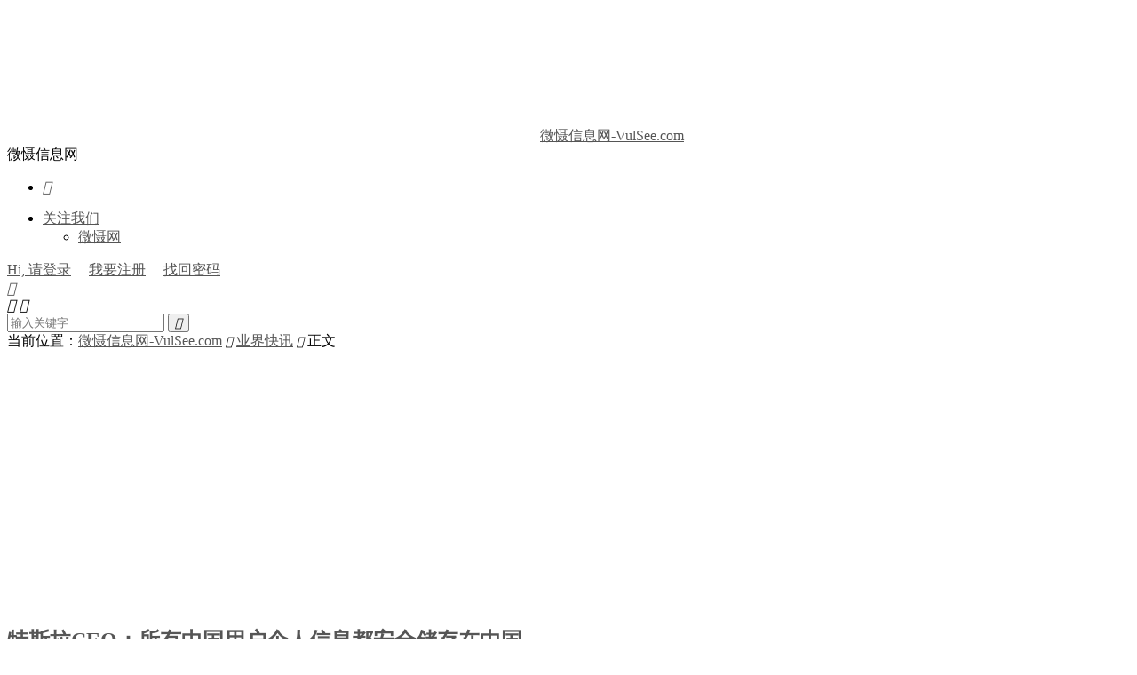

--- FILE ---
content_type: text/html; charset=UTF-8
request_url: https://vulsee.com/archives/vulsee_2021/0927_15324.html
body_size: 19281
content:
<!DOCTYPE HTML>
<html lang="zh-CN" >
<head>
<meta charset="UTF-8">
<meta http-equiv="X-UA-Compatible" content="IE=edge">
<meta name="viewport" content="width=device-width, initial-scale=1.0, user-scalable=0, minimum-scale=1.0, maximum-scale=1.0">
<meta name="apple-mobile-web-app-title" content="微慑信息网-VulSee.com">
<meta http-equiv="Cache-Control" content="no-siteapp">
<title>特斯拉CEO：所有中国用户个人信息都安全储存在中国-微慑信息网-VulSee.com</title>
<meta name='robots' content='max-image-preview:large' />
<link rel='stylesheet' id='wp-block-library-css' href='https://vulsee.com/wp-includes/css/dist/block-library/style.min.css?ver=6.6.4' type='text/css' media='all' />
<style id='classic-theme-styles-inline-css' type='text/css'>
/*! This file is auto-generated */
.wp-block-button__link{color:#fff;background-color:#32373c;border-radius:9999px;box-shadow:none;text-decoration:none;padding:calc(.667em + 2px) calc(1.333em + 2px);font-size:1.125em}.wp-block-file__button{background:#32373c;color:#fff;text-decoration:none}
</style>
<style id='global-styles-inline-css' type='text/css'>
:root{--wp--preset--aspect-ratio--square: 1;--wp--preset--aspect-ratio--4-3: 4/3;--wp--preset--aspect-ratio--3-4: 3/4;--wp--preset--aspect-ratio--3-2: 3/2;--wp--preset--aspect-ratio--2-3: 2/3;--wp--preset--aspect-ratio--16-9: 16/9;--wp--preset--aspect-ratio--9-16: 9/16;--wp--preset--color--black: #000000;--wp--preset--color--cyan-bluish-gray: #abb8c3;--wp--preset--color--white: #ffffff;--wp--preset--color--pale-pink: #f78da7;--wp--preset--color--vivid-red: #cf2e2e;--wp--preset--color--luminous-vivid-orange: #ff6900;--wp--preset--color--luminous-vivid-amber: #fcb900;--wp--preset--color--light-green-cyan: #7bdcb5;--wp--preset--color--vivid-green-cyan: #00d084;--wp--preset--color--pale-cyan-blue: #8ed1fc;--wp--preset--color--vivid-cyan-blue: #0693e3;--wp--preset--color--vivid-purple: #9b51e0;--wp--preset--gradient--vivid-cyan-blue-to-vivid-purple: linear-gradient(135deg,rgba(6,147,227,1) 0%,rgb(155,81,224) 100%);--wp--preset--gradient--light-green-cyan-to-vivid-green-cyan: linear-gradient(135deg,rgb(122,220,180) 0%,rgb(0,208,130) 100%);--wp--preset--gradient--luminous-vivid-amber-to-luminous-vivid-orange: linear-gradient(135deg,rgba(252,185,0,1) 0%,rgba(255,105,0,1) 100%);--wp--preset--gradient--luminous-vivid-orange-to-vivid-red: linear-gradient(135deg,rgba(255,105,0,1) 0%,rgb(207,46,46) 100%);--wp--preset--gradient--very-light-gray-to-cyan-bluish-gray: linear-gradient(135deg,rgb(238,238,238) 0%,rgb(169,184,195) 100%);--wp--preset--gradient--cool-to-warm-spectrum: linear-gradient(135deg,rgb(74,234,220) 0%,rgb(151,120,209) 20%,rgb(207,42,186) 40%,rgb(238,44,130) 60%,rgb(251,105,98) 80%,rgb(254,248,76) 100%);--wp--preset--gradient--blush-light-purple: linear-gradient(135deg,rgb(255,206,236) 0%,rgb(152,150,240) 100%);--wp--preset--gradient--blush-bordeaux: linear-gradient(135deg,rgb(254,205,165) 0%,rgb(254,45,45) 50%,rgb(107,0,62) 100%);--wp--preset--gradient--luminous-dusk: linear-gradient(135deg,rgb(255,203,112) 0%,rgb(199,81,192) 50%,rgb(65,88,208) 100%);--wp--preset--gradient--pale-ocean: linear-gradient(135deg,rgb(255,245,203) 0%,rgb(182,227,212) 50%,rgb(51,167,181) 100%);--wp--preset--gradient--electric-grass: linear-gradient(135deg,rgb(202,248,128) 0%,rgb(113,206,126) 100%);--wp--preset--gradient--midnight: linear-gradient(135deg,rgb(2,3,129) 0%,rgb(40,116,252) 100%);--wp--preset--font-size--small: 13px;--wp--preset--font-size--medium: 20px;--wp--preset--font-size--large: 36px;--wp--preset--font-size--x-large: 42px;--wp--preset--spacing--20: 0.44rem;--wp--preset--spacing--30: 0.67rem;--wp--preset--spacing--40: 1rem;--wp--preset--spacing--50: 1.5rem;--wp--preset--spacing--60: 2.25rem;--wp--preset--spacing--70: 3.38rem;--wp--preset--spacing--80: 5.06rem;--wp--preset--shadow--natural: 6px 6px 9px rgba(0, 0, 0, 0.2);--wp--preset--shadow--deep: 12px 12px 50px rgba(0, 0, 0, 0.4);--wp--preset--shadow--sharp: 6px 6px 0px rgba(0, 0, 0, 0.2);--wp--preset--shadow--outlined: 6px 6px 0px -3px rgba(255, 255, 255, 1), 6px 6px rgba(0, 0, 0, 1);--wp--preset--shadow--crisp: 6px 6px 0px rgba(0, 0, 0, 1);}:where(.is-layout-flex){gap: 0.5em;}:where(.is-layout-grid){gap: 0.5em;}body .is-layout-flex{display: flex;}.is-layout-flex{flex-wrap: wrap;align-items: center;}.is-layout-flex > :is(*, div){margin: 0;}body .is-layout-grid{display: grid;}.is-layout-grid > :is(*, div){margin: 0;}:where(.wp-block-columns.is-layout-flex){gap: 2em;}:where(.wp-block-columns.is-layout-grid){gap: 2em;}:where(.wp-block-post-template.is-layout-flex){gap: 1.25em;}:where(.wp-block-post-template.is-layout-grid){gap: 1.25em;}.has-black-color{color: var(--wp--preset--color--black) !important;}.has-cyan-bluish-gray-color{color: var(--wp--preset--color--cyan-bluish-gray) !important;}.has-white-color{color: var(--wp--preset--color--white) !important;}.has-pale-pink-color{color: var(--wp--preset--color--pale-pink) !important;}.has-vivid-red-color{color: var(--wp--preset--color--vivid-red) !important;}.has-luminous-vivid-orange-color{color: var(--wp--preset--color--luminous-vivid-orange) !important;}.has-luminous-vivid-amber-color{color: var(--wp--preset--color--luminous-vivid-amber) !important;}.has-light-green-cyan-color{color: var(--wp--preset--color--light-green-cyan) !important;}.has-vivid-green-cyan-color{color: var(--wp--preset--color--vivid-green-cyan) !important;}.has-pale-cyan-blue-color{color: var(--wp--preset--color--pale-cyan-blue) !important;}.has-vivid-cyan-blue-color{color: var(--wp--preset--color--vivid-cyan-blue) !important;}.has-vivid-purple-color{color: var(--wp--preset--color--vivid-purple) !important;}.has-black-background-color{background-color: var(--wp--preset--color--black) !important;}.has-cyan-bluish-gray-background-color{background-color: var(--wp--preset--color--cyan-bluish-gray) !important;}.has-white-background-color{background-color: var(--wp--preset--color--white) !important;}.has-pale-pink-background-color{background-color: var(--wp--preset--color--pale-pink) !important;}.has-vivid-red-background-color{background-color: var(--wp--preset--color--vivid-red) !important;}.has-luminous-vivid-orange-background-color{background-color: var(--wp--preset--color--luminous-vivid-orange) !important;}.has-luminous-vivid-amber-background-color{background-color: var(--wp--preset--color--luminous-vivid-amber) !important;}.has-light-green-cyan-background-color{background-color: var(--wp--preset--color--light-green-cyan) !important;}.has-vivid-green-cyan-background-color{background-color: var(--wp--preset--color--vivid-green-cyan) !important;}.has-pale-cyan-blue-background-color{background-color: var(--wp--preset--color--pale-cyan-blue) !important;}.has-vivid-cyan-blue-background-color{background-color: var(--wp--preset--color--vivid-cyan-blue) !important;}.has-vivid-purple-background-color{background-color: var(--wp--preset--color--vivid-purple) !important;}.has-black-border-color{border-color: var(--wp--preset--color--black) !important;}.has-cyan-bluish-gray-border-color{border-color: var(--wp--preset--color--cyan-bluish-gray) !important;}.has-white-border-color{border-color: var(--wp--preset--color--white) !important;}.has-pale-pink-border-color{border-color: var(--wp--preset--color--pale-pink) !important;}.has-vivid-red-border-color{border-color: var(--wp--preset--color--vivid-red) !important;}.has-luminous-vivid-orange-border-color{border-color: var(--wp--preset--color--luminous-vivid-orange) !important;}.has-luminous-vivid-amber-border-color{border-color: var(--wp--preset--color--luminous-vivid-amber) !important;}.has-light-green-cyan-border-color{border-color: var(--wp--preset--color--light-green-cyan) !important;}.has-vivid-green-cyan-border-color{border-color: var(--wp--preset--color--vivid-green-cyan) !important;}.has-pale-cyan-blue-border-color{border-color: var(--wp--preset--color--pale-cyan-blue) !important;}.has-vivid-cyan-blue-border-color{border-color: var(--wp--preset--color--vivid-cyan-blue) !important;}.has-vivid-purple-border-color{border-color: var(--wp--preset--color--vivid-purple) !important;}.has-vivid-cyan-blue-to-vivid-purple-gradient-background{background: var(--wp--preset--gradient--vivid-cyan-blue-to-vivid-purple) !important;}.has-light-green-cyan-to-vivid-green-cyan-gradient-background{background: var(--wp--preset--gradient--light-green-cyan-to-vivid-green-cyan) !important;}.has-luminous-vivid-amber-to-luminous-vivid-orange-gradient-background{background: var(--wp--preset--gradient--luminous-vivid-amber-to-luminous-vivid-orange) !important;}.has-luminous-vivid-orange-to-vivid-red-gradient-background{background: var(--wp--preset--gradient--luminous-vivid-orange-to-vivid-red) !important;}.has-very-light-gray-to-cyan-bluish-gray-gradient-background{background: var(--wp--preset--gradient--very-light-gray-to-cyan-bluish-gray) !important;}.has-cool-to-warm-spectrum-gradient-background{background: var(--wp--preset--gradient--cool-to-warm-spectrum) !important;}.has-blush-light-purple-gradient-background{background: var(--wp--preset--gradient--blush-light-purple) !important;}.has-blush-bordeaux-gradient-background{background: var(--wp--preset--gradient--blush-bordeaux) !important;}.has-luminous-dusk-gradient-background{background: var(--wp--preset--gradient--luminous-dusk) !important;}.has-pale-ocean-gradient-background{background: var(--wp--preset--gradient--pale-ocean) !important;}.has-electric-grass-gradient-background{background: var(--wp--preset--gradient--electric-grass) !important;}.has-midnight-gradient-background{background: var(--wp--preset--gradient--midnight) !important;}.has-small-font-size{font-size: var(--wp--preset--font-size--small) !important;}.has-medium-font-size{font-size: var(--wp--preset--font-size--medium) !important;}.has-large-font-size{font-size: var(--wp--preset--font-size--large) !important;}.has-x-large-font-size{font-size: var(--wp--preset--font-size--x-large) !important;}
:where(.wp-block-post-template.is-layout-flex){gap: 1.25em;}:where(.wp-block-post-template.is-layout-grid){gap: 1.25em;}
:where(.wp-block-columns.is-layout-flex){gap: 2em;}:where(.wp-block-columns.is-layout-grid){gap: 2em;}
:root :where(.wp-block-pullquote){font-size: 1.5em;line-height: 1.6;}
</style>
<link data-minify="1" rel='stylesheet' id='pure-highlightjs-style-css' href='https://vulsee.com/wp-content/cache/min/1/wp-content/plugins/Pure-Highlightjs_1.0/highlight/styles/ir-black.css?ver=1768456623' type='text/css' media='all' />
<link data-minify="1" rel='stylesheet' id='pure-highlightjs-css-css' href='https://vulsee.com/wp-content/cache/min/1/wp-content/plugins/Pure-Highlightjs_1.0/assets/pure-highlight.css?ver=1768456623' type='text/css' media='all' />
<link data-minify="1" rel='stylesheet' id='smartideo_css-css' href='https://vulsee.com/wp-content/cache/min/1/wp-content/plugins/smartideo/static/smartideo.css?ver=1768456623' type='text/css' media='screen' />
<link data-minify="1" rel='stylesheet' id='style-css' href='https://vulsee.com/wp-content/cache/min/1/wp-content/themes/dux/style.css?ver=1768456623' type='text/css' media='all' />
<script type="text/javascript" src="https://vulsee.com/wp-content/themes/dux/assets/js/libs/jquery.min.js?ver=8.7" id="jquery-js" data-rocket-defer defer></script>
<script type="text/javascript" src="https://vulsee.com/wp-content/plugins/image_clipboard/js/filereader.min.js?ver=6.6.4" id="filereader.js-js" data-rocket-defer defer></script>
<script data-minify="1" type="text/javascript" src="https://vulsee.com/wp-content/cache/min/1/wp-content/plugins/image_clipboard/js/cursor_position.js?ver=1768456623" id="cursor_position.js-js" data-rocket-defer defer></script>
<script type="text/javascript" id="fronted-cb-images-js-extra">
/* <![CDATA[ */
var cbimages = {"ajaxurl":"https:\/\/vulsee.com\/wp-admin\/admin-ajax.php"};
/* ]]> */
</script>
<script data-minify="1" type="text/javascript" src="https://vulsee.com/wp-content/cache/min/1/wp-content/plugins/image_clipboard/js/fronted.js?ver=1768456623" id="fronted-cb-images-js" data-rocket-defer defer></script>
<link rel="https://api.w.org/" href="https://vulsee.com/wp-json/" /><link rel="alternate" title="JSON" type="application/json" href="https://vulsee.com/wp-json/wp/v2/posts/15324" /><link rel="canonical" href="https://vulsee.com/archives/vulsee_2021/0927_15324.html" />
<link rel="alternate" title="oEmbed (JSON)" type="application/json+oembed" href="https://vulsee.com/wp-json/oembed/1.0/embed?url=https%3A%2F%2Fvulsee.com%2Farchives%2Fvulsee_2021%2F0927_15324.html" />
<link rel="alternate" title="oEmbed (XML)" type="text/xml+oembed" href="https://vulsee.com/wp-json/oembed/1.0/embed?url=https%3A%2F%2Fvulsee.com%2Farchives%2Fvulsee_2021%2F0927_15324.html&#038;format=xml" />
<meta name="keywords" content="特斯拉CEO,用户个人信息,业界快讯">
<meta name="description" content="据中国青年网浙江乌镇2021年9月26日报道，由国家网信办和浙江省政府共同举办的2021年世界互联网大会乌镇峰会今天上午在浙江乌镇召开。特斯拉公司首席执行官伊隆·马斯克在主题演讲发言时指出，特斯拉已在中国建立数据中心，所有中国用户个人信息都安全储存在中国。 伊隆·马斯克表示，数据安全是智联网汽车成功的关键。它不仅与个人">
<meta property="og:type" content="acticle">
<meta property="og:site_name" content="微慑信息网-VulSee.com">
<meta property="og:title" content="特斯拉CEO：所有中国用户个人信息都安全储存在中国">
<meta property="og:description" content="据中国青年网浙江乌镇2021年9月26日报道，由国家网信办和浙江省政府共同举办的2021年世界互联网大会乌镇峰会今天上午在浙江乌镇召开。特斯拉公司首席执行官伊隆·马斯克在主题演讲发言时指出，特斯拉已在中国建立数据中心，所有中国用户个人信息都...">
<meta property="og:url" content="https://vulsee.com/archives/vulsee_2021/0927_15324.html">
<meta property="og:image" content="https://vulsee.com/wp-content/uploads/2021/09/15324thumb-150x150.png">
<style>.container{max-width:1200px}:root{--tb--main: #ff791f}.widget h3 {color:#666;}
a  {color:#555;}</style>
<!--HEADER_CODE_START-->
<script type="text/javascript">
    (function(c,l,a,r,i,t,y){
        c[a]=c[a]||function(){(c[a].q=c[a].q||[]).push(arguments)};
        t=l.createElement(r);t.async=1;t.src="https://www.clarity.ms/tag/"+i;
        y=l.getElementsByTagName(r)[0];y.parentNode.insertBefore(t,y);
    })(window, document, "clarity", "script", "nmjnzt8d2m");
</script>
<script async src="https://pagead2.googlesyndication.com/pagead/js/adsbygoogle.js?client=ca-pub-2245584124133133"
     crossorigin="anonymous"></script>
<!-- // 引入挂件 -->
<!--<script src="https://iichat.allw.top/web2gpt.js?link=9e259f8c175aa8217f9d26582e398a45"></script>-->
<!-- // 引入样式 -->
<!--<link rel="stylesheet" href="https://iichat.allw.top/web2gpt.css">-->
<!--HEADER_CODE_END-->
<noscript><style id="rocket-lazyload-nojs-css">.rll-youtube-player, [data-lazy-src]{display:none !important;}</style></noscript><link rel="shortcut icon" href="https://vulsee.com/favicon.ico">
<meta name="generator" content="WP Rocket 3.20.3" data-wpr-features="wpr_defer_js wpr_minify_js wpr_lazyload_images wpr_minify_css wpr_preload_links wpr_desktop" /></head>
<body class="post-template-default single single-post postid-15324 single-format-standard home nav_fixed m-excerpt-cat m-excerpt-desc site-layout-2 text-justify-on m-sidebar m-user-on">
<header data-rocket-location-hash="9496dc44cbda5cdebb84f02bfc4ab41b" class="header">
	<div data-rocket-location-hash="6005da2017e5fd3302f88d75d9af55c2" class="container">
		<div data-rocket-location-hash="84ed4d5a10953f3955b9bcba2177f3bd" class="logo"><a href="https://vulsee.com" title="微慑信息网-VulSee.com-关注前沿安全态势,聚合网络安全漏洞信息,分享安全文档案例"><img src="data:image/svg+xml,%3Csvg%20xmlns='http://www.w3.org/2000/svg'%20viewBox='0%200%200%200'%3E%3C/svg%3E" alt="微慑信息网-VulSee.com-关注前沿安全态势,聚合网络安全漏洞信息,分享安全文档案例" data-lazy-src="/images/pics/vulsee-logo.png"><noscript><img src="/images/pics/vulsee-logo.png" alt="微慑信息网-VulSee.com-关注前沿安全态势,聚合网络安全漏洞信息,分享安全文档案例"></noscript><img class="-dark" src="data:image/svg+xml,%3Csvg%20xmlns='http://www.w3.org/2000/svg'%20viewBox='0%200%200%200'%3E%3C/svg%3E" alt="微慑信息网-VulSee.com-关注前沿安全态势,聚合网络安全漏洞信息,分享安全文档案例" data-lazy-src="/images/pics/vulsee-logo.png"><noscript><img class="-dark" src="/images/pics/vulsee-logo.png" alt="微慑信息网-VulSee.com-关注前沿安全态势,聚合网络安全漏洞信息,分享安全文档案例"></noscript>微慑信息网-VulSee.com</a></div>		<div data-rocket-location-hash="0e70a2fbd01b4d6cebaf938b6b279b18" class="brand">微慑信息网<br></div>		<ul class="site-nav site-navbar">
										<li class="navto-search"><a href="javascript:;" class="search-show"><i class="tbfa">&#xe611;</i></a></li>
								</ul>
					<div data-rocket-location-hash="727d4ab5c0cc991f54664229fc36f388" class="topbar">
				<ul class="site-nav topmenu">
																<li class="menusns menu-item-has-children">
							<a href="javascript:;">关注我们</a>
							<ul class="sub-menu">
								<li><a class="sns-wechat" href="javascript:;" title="微慑网" data-src="http://vulsee.com/images/alipay.jpg">微慑网</a></li>															</ul>
						</li>
									</ul>
															<a rel="nofollow" href="javascript:;" class="signin-loader">Hi, 请登录</a>
						&nbsp; &nbsp; <a rel="nofollow" href="javascript:;" class="signup-loader">我要注册</a>
						&nbsp; &nbsp; <a rel="nofollow" href="https://vulsee.com/about">找回密码</a>
												</div>
																<a rel="nofollow" href="javascript:;" class="signin-loader m-icon-user"><i class="tbfa">&#xe641;</i></a>
										</div>
</header>
	<div data-rocket-location-hash="c8b3a845252f7e6e9b7020ec0f9f1c93" class="m-icon-nav">
		<i class="tbfa">&#xe612;</i>
		<i class="tbfa">&#xe606;</i>
	</div>
<div data-rocket-location-hash="b623ba138ff03b05b7926c8eca853439" class="site-search">
	<div data-rocket-location-hash="e6eb6fcccd8ab4e0754c54f80a5d14c0" class="container">
		<form method="get" class="site-search-form" action="https://vulsee.com/">
    <input class="search-input" name="s" type="text" placeholder="输入关键字" value="" required="required">
    <button class="search-btn" type="submit"><i class="tbfa">&#xe611;</i></button>
</form>	</div>
</div>
	<div data-rocket-location-hash="cd3463d84bc3be8626751787b9eccdb7" class="breadcrumbs">
		<div data-rocket-location-hash="f117ee89930d3a249ddbfc02370ddefa" class="container">当前位置：<a href="https://vulsee.com">微慑信息网-VulSee.com</a> <small><i class="tbfa">&#xe87e;</i></small> <a href="https://vulsee.com/vulsee/yejiekuaixun">业界快讯</a> <small><i class="tbfa">&#xe87e;</i></small> 正文</div>
	</div>
<section data-rocket-location-hash="6198bec7bc2a43779d964d0e59482d22" class="container">
	<div data-rocket-location-hash="1ccaeeb0df2a7db342d4adc0cdace03a" class="content-wrap">
	<div data-rocket-location-hash="4aedcb7413e16821e31f396f71eb9668" class="content">
				<header class="article-header">
			<h1 class="article-title"><a href="https://vulsee.com/archives/vulsee_2021/0927_15324.html">特斯拉CEO：所有中国用户个人信息都安全储存在中国</a></h1>
			<div class="article-meta">
				<span class="item">2021-09-27</span>												<span class="item">分类：<a href="https://vulsee.com/vulsee/yejiekuaixun" rel="category tag">业界快讯</a></span>
				<span class="item post-views">阅读(1893)</span>								<span class="item"></span>
			</div>
		</header>
		<article class="article-content">
									<section style="text-align: justify; margin-left: 8px; margin-right: 8px;"></section>
<section style="text-align: justify; margin-left: 8px; margin-right: 8px;"><img decoding="async" class="rich_pages wxw-img" style="width: 100% !important; height: auto !important; visibility: visible !important;" src="data:image/svg+xml,%3Csvg%20xmlns='http://www.w3.org/2000/svg'%20viewBox='0%200%200%200'%3E%3C/svg%3E" alt="图片" crossorigin="anonymous" data-backh="312" data-backw="579" data-galleryid="" data-ratio="0.5392070484581498" data-s="300,640" data-type="png" data-w="1135" data-fail="0" data-lazy-src="http://vulsee.com/wp-content/uploads/2021/09/153241.png" /><noscript><img decoding="async" class="rich_pages wxw-img" style="width: 100% !important; height: auto !important; visibility: visible !important;" src="http://vulsee.com/wp-content/uploads/2021/09/153241.png" alt="图片" crossorigin="anonymous" data-backh="312" data-backw="579" data-galleryid="" data-ratio="0.5392070484581498" data-s="300,640" data-type="png" data-w="1135" data-fail="0" /></noscript></section>
<section style="margin-right: 8px; margin-bottom: 10px; margin-left: 8px; white-space: normal; line-height: 1.75em;"></section>
<p style="margin-right: 8px; margin-bottom: 20px; margin-left: 8px; white-space: normal; line-height: 1.75em;"><span style="font-size: 15px; letter-spacing: 0.5px; color: #3f3f3f;">据中国青年网<span style="color: #3f3f3f; font-size: 15px; letter-spacing: 0.5px;">浙江乌镇</span><span style="color: #3f3f3f; font-size: 15px; letter-spacing: 0.5px;">2021</span><span style="color: #3f3f3f; font-size: 15px; letter-spacing: 0.5px;">年</span><span style="color: #3f3f3f; font-size: 15px; letter-spacing: 0.5px;">9月26日</span>报道，由国家网信办和浙江省政府共同举办的2021年世界互联网大会乌镇峰会今天上午在浙江乌镇召开。特斯拉公司首席执行官伊隆·马斯克在主题演讲发言时指出，特斯拉已在中国建立数据中心，所有中国用户个人信息都安全储存在中国。</span></p>
<p style="margin-right: 8px; margin-bottom: 20px; margin-left: 8px; white-space: normal; line-height: 1.75em;"><span style="color: #3f3f3f; font-size: 15px; letter-spacing: 0.5px;">伊隆</span><span style="color: #3f3f3f; font-size: 15px; letter-spacing: 0.5px;">·马斯克表示，数据安全是智联网汽车成功的关键。</span><span style="color: #3f3f3f; font-size: 15px; letter-spacing: 0.5px;">它不仅与个人利益密切相关，同时也和整个社会利益息息相关，特斯拉认同相关法律法规出台加强数据管理。</span></p>
<p style="margin-right: 8px; margin-bottom: 20px; margin-left: 8px; white-space: normal; line-height: 1.75em;"><span style="color: #3f3f3f; font-size: 15px; letter-spacing: 0.5px;">伊隆·马斯克介绍，目前，特斯拉已经在中国建立了数据中心，用来存储中国用户的所有数据，包括生产、销售、服务、充电数据等，以及所有个人信息都安全储存在中国国内，不会转移到海外。</span><span style="color: #3f3f3f; font-size: 15px; letter-spacing: 0.5px;">只有在需要从海外订购备件等极为罕见的情况下，个人数据才会在获得相关批准后进行转移。</span></p>
<p style="margin-right: 8px; margin-bottom: 20px; margin-left: 8px; white-space: normal; line-height: 1.75em;"><span style="color: #3f3f3f; font-size: 15px; letter-spacing: 0.5px;">伊隆·马斯克说，数据保护应该由整个行业共同努力来完成，特斯拉正与监管机构通力合作，寻找数据安全的最佳解决方案。</span></p>
<section style="margin: 5px 8px; white-space: normal; line-height: 1.75em;"><span style="color: #000000; font-size: 15px; letter-spacing: 0.5px;"><span style="color: #888888;">本文源自：中国青年网，作者：</span></span><span style="font-size: 15px; letter-spacing: 0.5px; color: #888888;">董志成</span></section>
<section style="margin: 5px 8px; white-space: normal; line-height: 1.75em;"></section>
<section style="text-align: center; margin-left: 8px; margin-right: 8px;"></section>
<p>&nbsp;</p>
					</article>
						            <div class="post-actions">
            	<a href="javascript:;" etap="like" class="post-like action action-like" data-pid="15324"><i class="tbfa">&#xe64c;</i>赞(<span>0</span>)</a>            	<a href="javascript:;" class="action action-rewards" data-event="rewards"><i class="tbfa">&#xe601;</i> 打赏</a>            	            </div>
        		<div class="post-copyright">转载请附本站链接，未经允许不得转载,,谢谢：<a href="https://vulsee.com">微慑信息网-VulSee.com</a> &raquo; <a href="https://vulsee.com/archives/vulsee_2021/0927_15324.html">特斯拉CEO：所有中国用户个人信息都安全储存在中国</a></div>		
		<div class="shares"><dfn>分享到</dfn><a href="javascript:;" data-url="https://vulsee.com/archives/vulsee_2021/0927_15324.html" class="share-weixin" title="分享到微信"><i class="tbfa">&#xe61e;</i></a><a etap="share" data-share="weibo" class="share-tsina" title="分享到微博"><i class="tbfa">&#xe645;</i></a><a etap="share" data-share="qq" class="share-sqq" title="分享到QQ好友"><i class="tbfa">&#xe60f;</i></a><a etap="share" data-share="qzone" class="share-qzone" title="分享到QQ空间"><i class="tbfa">&#xe600;</i></a><a etap="share" data-share="telegram" class="share-telegram" title="分享到Telegram"><i class="tbfa">&#xe9ac;</i></a></div>
		<div class="article-tags"><a href="https://vulsee.com/archives/vulsee_tag/%e7%89%b9%e6%96%af%e6%8b%89ceo" rel="tag">特斯拉CEO</a><a href="https://vulsee.com/archives/vulsee_tag/%e7%94%a8%e6%88%b7%e4%b8%aa%e4%ba%ba%e4%bf%a1%e6%81%af" rel="tag">用户个人信息</a></div>
		
		
		            <nav class="article-nav">
                <span class="article-nav-prev">上一篇<br><a href="https://vulsee.com/archives/vulsee_2021/0927_15318.html" rel="prev">微信公众号信息采集思路与实践</a></span>
                <span class="article-nav-next">下一篇<br><a href="https://vulsee.com/archives/vulsee_2021/0927_15332.html" rel="next">多位中小学家长反映计算机中存在大量不利于青少年儿童的元素出现</a></span>
            </nav>
        
				<div class="relates relates-imagetext"><div class="title"><h3>相关推荐</h3></div><ul><li><a target="_blank" href="https://vulsee.com/archives/vulsee_2024/0422_17394.html"><img data-thumb="default" src="data:image/svg+xml,%3Csvg%20xmlns='http://www.w3.org/2000/svg'%20viewBox='0%200%200%200'%3E%3C/svg%3E" class="thumb" data-lazy-src="https://vulsee.com/wp-content/themes/dux/assets/img/thumbnail.png"><noscript><img data-thumb="default" src="https://vulsee.com/wp-content/themes/dux/assets/img/thumbnail.png" class="thumb"></noscript></a><a href="https://vulsee.com/archives/vulsee_2024/0422_17394.html">达尔优EK810 WIN键与ALT切换</a></li><li><a target="_blank" href="https://vulsee.com/archives/vulsee_2024/0115_17208.html"><img data-src="https://vulsee.com/wp-content/uploads/2024/01/d09e9731aecd0e44a0186c1ac0f3c01a.png" alt="最近要做の事-微慑信息网-VulSee.com" src="https://vulsee.com/wp-content/themes/dux/assets/img/thumbnail.png" class="thumb"></a><a href="https://vulsee.com/archives/vulsee_2024/0115_17208.html">最近要做の事</a></li><li><a target="_blank" href="https://vulsee.com/archives/vulsee_2024/0110_17183.html"><img data-thumb="default" src="data:image/svg+xml,%3Csvg%20xmlns='http://www.w3.org/2000/svg'%20viewBox='0%200%200%200'%3E%3C/svg%3E" class="thumb" data-lazy-src="https://vulsee.com/wp-content/themes/dux/assets/img/thumbnail.png"><noscript><img data-thumb="default" src="https://vulsee.com/wp-content/themes/dux/assets/img/thumbnail.png" class="thumb"></noscript></a><a href="https://vulsee.com/archives/vulsee_2024/0110_17183.html">2023国内网络安全典型执法及安全事件</a></li><li><a target="_blank" href="https://vulsee.com/archives/vulsee_2023/1123_17048.html"><img data-src="http://cn-sec.com/wp-content/uploads/2023/11/2-1700739985.gif" alt="黑客使用供应链攻击战术，致全球有4个国家受到影响 -- vulsee.com-微慑信息网-VulSee.com" src="https://vulsee.com/wp-content/themes/dux/assets/img/thumbnail.png" class="thumb"></a><a href="https://vulsee.com/archives/vulsee_2023/1123_17048.html">黑客使用供应链攻击战术，致全球有4个国家受到影响 -- vulsee.com</a></li><li><a target="_blank" href="https://vulsee.com/archives/vulsee_2023/1123_17046.html"><img data-src="http://cn-sec.com/wp-content/uploads/2023/11/6-1700740003.png" alt="陌生人发来空压缩包文件，结果72万元不翼而飞 -- vulsee.com-微慑信息网-VulSee.com" src="https://vulsee.com/wp-content/themes/dux/assets/img/thumbnail.png" class="thumb"></a><a href="https://vulsee.com/archives/vulsee_2023/1123_17046.html">陌生人发来空压缩包文件，结果72万元不翼而飞 -- vulsee.com</a></li><li><a target="_blank" href="https://vulsee.com/archives/vulsee_2023/1108_17027.html"><img data-src="http://cn-sec.com/wp-content/uploads/2023/11/4-1699454670.png" alt="国企高管移民文件夹带国家情报-微慑信息网-VulSee.com" src="https://vulsee.com/wp-content/themes/dux/assets/img/thumbnail.png" class="thumb"></a><a href="https://vulsee.com/archives/vulsee_2023/1108_17027.html">国企高管移民文件夹带国家情报</a></li><li><a target="_blank" href="https://vulsee.com/archives/vulsee_2022/1231_16750.html"><img data-src="http://cn-sec.com/wp-content/uploads/2022/12/6-1672388647.png" alt="警惕网络安全的古德哈特定律 -- vulsee.com-微慑信息网-VulSee.com" src="https://vulsee.com/wp-content/themes/dux/assets/img/thumbnail.png" class="thumb"></a><a href="https://vulsee.com/archives/vulsee_2022/1231_16750.html">警惕网络安全的古德哈特定律 -- vulsee.com</a></li><li><a target="_blank" href="https://vulsee.com/archives/vulsee_2022/1219_16748.html"><img data-src="http://cn-sec.com/wp-content/uploads/2022/12/7-1671366694.gif" alt="2022年网络安全事件处罚盘点 -- vulsee.com-微慑信息网-VulSee.com" src="https://vulsee.com/wp-content/themes/dux/assets/img/thumbnail.png" class="thumb"></a><a href="https://vulsee.com/archives/vulsee_2022/1219_16748.html">2022年网络安全事件处罚盘点 -- vulsee.com</a></li></ul></div>					</div>
	</div>
	<div data-rocket-location-hash="c64ac19f4c5659b7c9b543673cb3f91b" class="sidebar">
	<div data-rocket-location-hash="146f56f9260ec6c4ab55b2bca09914e2" class="widget widget_text"><h3>微慑网</h3>			<div class="textwidget">微慑网(VULSEE.COM)：
<br/>
[-]  关注前沿安全态势,<br/>[-]  聚合网络安全漏洞信息,<br/>[-] 
 分享安全文档案例。
</div>
		</div>
		<div data-rocket-location-hash="bcd08ce9e7f25c050d1960b4b65298e2" class="widget widget_recent_entries">
		<h3>最新文章</h3>
		<ul>
											<li>
					<a href="https://vulsee.com/archives/vulsee_2026/0122_18083.html">python-wordpress-xmlrpc适应python3.12+</a>
									</li>
											<li>
					<a href="https://vulsee.com/archives/vulsee_2026/0122_18058.html">Ubuntu远程连接のnomachine</a>
									</li>
											<li>
					<a href="https://vulsee.com/archives/vulsee_2026/0115_18039.html">windows下JAVA版本差异排查</a>
									</li>
											<li>
					<a href="https://vulsee.com/archives/vulsee_2025/1229_18017.html">关闭windows自动升级+启动IE浏览器</a>
									</li>
											<li>
					<a href="https://vulsee.com/archives/vulsee_2025/1211_17997.html">Podlove Podcast Publisher 漏洞(CVE-2025-10147)</a>
									</li>
											<li>
					<a href="https://vulsee.com/archives/vulsee_2025/1017_17860.html">最近需办理事情备忘</a>
									</li>
											<li>
					<a href="https://vulsee.com/archives/vulsee_2025/0927_17840.html">wordpress插件Media Player Addons for Elementor 安全漏洞(CVE-2025-9203)</a>
									</li>
											<li>
					<a href="https://vulsee.com/archives/vulsee_2025/0915_17812.html">针对wordpress+elasticsearch突然引爆的CPU 100%解决</a>
									</li>
											<li>
					<a href="https://vulsee.com/archives/vulsee_2025/0827_17801.html">偶遇JVMTI加密的jar解密测试</a>
									</li>
											<li>
					<a href="https://vulsee.com/archives/vulsee_2025/0805_17779.html">OneDrive被锁的暂时解救过程</a>
									</li>
					</ul>

		</div><div data-rocket-location-hash="15aa794959ccf79c69055359fa062b67" class="widget widget_ui_posts"><h3>随机文章</h3><ul><li><a target="_blank" href="https://vulsee.com/archives/vulsee_2017/0407_652.html"><span class="thumbnail"><img data-src="https://vulsee.com/wp-content/uploads/2017/04/QQ图片20170407142759-220x150.png" alt="如何日站-微慑信息网-VulSee.com" src="https://vulsee.com/wp-content/themes/dux/assets/img/thumbnail.png" class="thumb"></span><span class="text">如何日站</span><span class="muted">2017-04-07</span></a></li><li class="noimg"><a target="_blank" href="https://vulsee.com/archives/vulsee_2017/0328_349.html"><span class="text">网络间谍组织 ATP29 使用 Domain Fronting 技术规避检测</span><span class="muted">2017-03-28</span></a></li><li class="noimg"><a target="_blank" href="https://vulsee.com/archives/vulsee_2016/1105_238.html"><span class="text">OAuth 2.0 协议漏洞允许黑客远程登录 10 亿应用账户、窃取数据</span><span class="muted">2016-11-05</span></a></li><li><a target="_blank" href="https://vulsee.com/archives/vulsee_2019/1106_9364.html"><span class="thumbnail"><img data-src="http://vulsee.com/wp-content/uploads/2019/11/782.png" alt="关闭Laravel Debugbar 功能-微慑信息网-VulSee.com" src="https://vulsee.com/wp-content/themes/dux/assets/img/thumbnail.png" class="thumb"></span><span class="text">关闭Laravel Debugbar 功能</span><span class="muted">2019-11-06</span></a></li><li><a target="_blank" href="https://vulsee.com/archives/vulsee_2020/0308_10813.html"><span class="thumbnail"><img data-src="http://vulsee.com/wp-content/uploads/2020/03/606.png" alt="ubuntu下安装openjdk-微慑信息网-VulSee.com" src="https://vulsee.com/wp-content/themes/dux/assets/img/thumbnail.png" class="thumb"></span><span class="text">ubuntu下安装openjdk</span><span class="muted">2020-03-08</span></a></li><li><a target="_blank" href="https://vulsee.com/archives/vulsee_2017/1020_3286.html"><span class="thumbnail"><img data-src="http://hackernews.cc/wp-content/uploads/2017/07/PayPal-server-600x95.png" alt="安全专家验证 PayPal 服务器存在无限制文件上传漏洞过程-微慑信息网-VulSee.com" src="https://vulsee.com/wp-content/themes/dux/assets/img/thumbnail.png" class="thumb"></span><span class="text">安全专家验证 PayPal 服务器存在无限制文件上传漏洞过程</span><span class="muted">2017-10-20</span></a></li><li><a target="_blank" href="https://vulsee.com/archives/vulsee_2020/0206_10352.html"><span class="thumbnail"><img data-src="https://vulsee.com/wp-content/uploads/2020/02/beepress10-1580981912-220x150.jpeg" alt="武汉女孩得肺炎后写遗书，在家隔离16天治愈-微慑信息网-VulSee.com" src="https://vulsee.com/wp-content/themes/dux/assets/img/thumbnail.png" class="thumb"></span><span class="text">武汉女孩得肺炎后写遗书，在家隔离16天治愈</span><span class="muted">2020-02-06</span></a></li><li class="noimg"><a target="_blank" href="https://vulsee.com/archives/vulsee_2020/0502_11135.html"><span class="text">华为产品FusionCube V100R002C01弱口令</span><span class="muted">2020-05-02</span></a></li><li class="noimg"><a target="_blank" href="https://vulsee.com/archives/vulsee_2017/0505_1975.html"><span class="text">希腊国际机场、电视台服务器被植入 NSA 间谍软件</span><span class="muted">2017-05-05</span></a></li><li><a target="_blank" href="https://vulsee.com/archives/vulsee_2022/1219_16748.html"><span class="thumbnail"><img data-src="http://cn-sec.com/wp-content/uploads/2022/12/7-1671366694.gif" alt="2022年网络安全事件处罚盘点 -- vulsee.com-微慑信息网-VulSee.com" src="https://vulsee.com/wp-content/themes/dux/assets/img/thumbnail.png" class="thumb"></span><span class="text">2022年网络安全事件处罚盘点 -- vulsee.com</span><span class="muted">2022-12-19</span></a></li></ul></div><div data-rocket-location-hash="e346e7a490b3830994f7dc673c5de512" class="widget widget_tag_cloud"><h3>微慑标签</h3><div class="tagcloud"><a href="https://vulsee.com/archives/vulsee_tag/cia" class="tag-cloud-link tag-link-34 tag-link-position-1" style="font-size: 11.161290322581pt;" aria-label="CIA (16 项)">CIA</a>
<a href="https://vulsee.com/archives/vulsee_tag/ddosgongji" class="tag-cloud-link tag-link-190 tag-link-position-2" style="font-size: 9.0161290322581pt;" aria-label="DDoS攻击 (10 项)">DDoS攻击</a>
<a href="https://vulsee.com/archives/vulsee_tag/ddos-%e6%94%bb%e5%87%bb" class="tag-cloud-link tag-link-276 tag-link-position-3" style="font-size: 9.0161290322581pt;" aria-label="DDoS 攻击 (10 项)">DDoS 攻击</a>
<a href="https://vulsee.com/archives/vulsee_tag/fbi" class="tag-cloud-link tag-link-353 tag-link-position-4" style="font-size: 9.4677419354839pt;" aria-label="FBI (11 项)">FBI</a>
<a href="https://vulsee.com/archives/vulsee_tag/google" class="tag-cloud-link tag-link-155 tag-link-position-5" style="font-size: 9.0161290322581pt;" aria-label="Google (10 项)">Google</a>
<a href="https://vulsee.com/archives/vulsee_tag/kapustkiy" class="tag-cloud-link tag-link-288 tag-link-position-6" style="font-size: 8pt;" aria-label="Kapustkiy (8 项)">Kapustkiy</a>
<a href="https://vulsee.com/archives/vulsee_tag/vulsee-com" class="tag-cloud-link tag-link-3787 tag-link-position-7" style="font-size: 14.322580645161pt;" aria-label="VulSee.com (31 项)">VulSee.com</a>
<a href="https://vulsee.com/archives/vulsee_tag/wannacry" class="tag-cloud-link tag-link-1322 tag-link-position-8" style="font-size: 11.725806451613pt;" aria-label="wannacry (18 项)">wannacry</a>
<a href="https://vulsee.com/archives/vulsee_tag/zhongguo" class="tag-cloud-link tag-link-75 tag-link-position-9" style="font-size: 14.887096774194pt;" aria-label="中国 (35 项)">中国</a>
<a href="https://vulsee.com/archives/vulsee_tag/%e4%bb%a5%e8%89%b2%e5%88%97" class="tag-cloud-link tag-link-209 tag-link-position-10" style="font-size: 8.5645161290323pt;" aria-label="以色列 (9 项)">以色列</a>
<a href="https://vulsee.com/archives/vulsee_tag/%e4%bf%84%e7%bd%97%e6%96%af" class="tag-cloud-link tag-link-270 tag-link-position-11" style="font-size: 18.161290322581pt;" aria-label="俄罗斯 (69 项)">俄罗斯</a>
<a href="https://vulsee.com/archives/vulsee_tag/xinxixielou" class="tag-cloud-link tag-link-27 tag-link-position-12" style="font-size: 15.225806451613pt;" aria-label="信息泄漏 (38 项)">信息泄漏</a>
<a href="https://vulsee.com/archives/vulsee_tag/xinxixielu" class="tag-cloud-link tag-link-70 tag-link-position-13" style="font-size: 15.112903225806pt;" aria-label="信息泄露 (37 项)">信息泄露</a>
<a href="https://vulsee.com/archives/vulsee_tag/%e5%83%b5%e5%b0%b8%e7%bd%91%e7%bb%9c" class="tag-cloud-link tag-link-305 tag-link-position-14" style="font-size: 12.177419354839pt;" aria-label="僵尸网络 (20 项)">僵尸网络</a>
<a href="https://vulsee.com/archives/vulsee_tag/%e5%8a%a0%e6%8b%bf%e5%a4%a7" class="tag-cloud-link tag-link-290 tag-link-position-15" style="font-size: 8pt;" aria-label="加拿大 (8 项)">加拿大</a>
<a href="https://vulsee.com/archives/vulsee_tag/%e5%8b%92%e7%b4%a2%e7%97%85%e6%af%92" class="tag-cloud-link tag-link-1327 tag-link-position-16" style="font-size: 10.596774193548pt;" aria-label="勒索病毒 (14 项)">勒索病毒</a>
<a href="https://vulsee.com/archives/vulsee_tag/lesuoruanjian" class="tag-cloud-link tag-link-53 tag-link-position-17" style="font-size: 15.903225806452pt;" aria-label="勒索软件 (44 项)">勒索软件</a>
<a href="https://vulsee.com/archives/vulsee_tag/yiliao" class="tag-cloud-link tag-link-54 tag-link-position-18" style="font-size: 10.596774193548pt;" aria-label="医疗 (14 项)">医疗</a>
<a href="https://vulsee.com/archives/vulsee_tag/%e5%8d%a1%e5%b7%b4%e6%96%af%e5%9f%ba" class="tag-cloud-link tag-link-335 tag-link-position-19" style="font-size: 9.8064516129032pt;" aria-label="卡巴斯基 (12 项)">卡巴斯基</a>
<a href="https://vulsee.com/archives/vulsee_tag/%e5%9b%bd%e5%ae%b6%e5%ae%89%e5%85%a8" class="tag-cloud-link tag-link-1017 tag-link-position-20" style="font-size: 9.4677419354839pt;" aria-label="国家安全 (11 项)">国家安全</a>
<a href="https://vulsee.com/archives/vulsee_tag/%e5%9c%9f%e8%80%b3%e5%85%b6" class="tag-cloud-link tag-link-293 tag-link-position-21" style="font-size: 8pt;" aria-label="土耳其 (8 项)">土耳其</a>
<a href="https://vulsee.com/archives/vulsee_tag/gongkonganquan" class="tag-cloud-link tag-link-52 tag-link-position-22" style="font-size: 8.5645161290323pt;" aria-label="工控安全 (9 项)">工控安全</a>
<a href="https://vulsee.com/archives/vulsee_tag/%e5%be%ae%e6%85%91%e7%bd%91" class="tag-cloud-link tag-link-3785 tag-link-position-23" style="font-size: 12.177419354839pt;" aria-label="微慑网 (20 项)">微慑网</a>
<a href="https://vulsee.com/archives/vulsee_tag/%e5%be%b7%e5%9b%bd" class="tag-cloud-link tag-link-322 tag-link-position-24" style="font-size: 12.854838709677pt;" aria-label="德国 (23 项)">德国</a>
<a href="https://vulsee.com/archives/vulsee_tag/eyiruanjian" class="tag-cloud-link tag-link-188 tag-link-position-25" style="font-size: 11.725806451613pt;" aria-label="恶意软件 (18 项)">恶意软件</a>
<a href="https://vulsee.com/archives/vulsee_tag/%e6%95%b0%e6%8d%ae%e6%b3%84%e6%bc%8f" class="tag-cloud-link tag-link-266 tag-link-position-26" style="font-size: 11.725806451613pt;" aria-label="数据泄漏 (18 项)">数据泄漏</a>
<a href="https://vulsee.com/archives/vulsee_tag/shujuxielu" class="tag-cloud-link tag-link-23 tag-link-position-27" style="font-size: 11.951612903226pt;" aria-label="数据泄露 (19 项)">数据泄露</a>
<a href="https://vulsee.com/archives/vulsee_tag/chaoxian" class="tag-cloud-link tag-link-128 tag-link-position-28" style="font-size: 10.596774193548pt;" aria-label="朝鲜 (14 项)">朝鲜</a>
<a href="https://vulsee.com/archives/vulsee_tag/%e6%9c%9d%e9%b2%9c%e9%bb%91%e5%ae%a2" class="tag-cloud-link tag-link-347 tag-link-position-29" style="font-size: 8.5645161290323pt;" aria-label="朝鲜黑客 (9 项)">朝鲜黑客</a>
<a href="https://vulsee.com/archives/vulsee_tag/%e6%ac%a7%e7%9b%9f" class="tag-cloud-link tag-link-537 tag-link-position-30" style="font-size: 11.5pt;" aria-label="欧盟 (17 项)">欧盟</a>
<a href="https://vulsee.com/archives/vulsee_tag/%e6%be%b3%e5%a4%a7%e5%88%a9%e4%ba%9a" class="tag-cloud-link tag-link-762 tag-link-position-31" style="font-size: 9.4677419354839pt;" aria-label="澳大利亚 (11 项)">澳大利亚</a>
<a href="https://vulsee.com/archives/vulsee_tag/weijijiemi" class="tag-cloud-link tag-link-32 tag-link-position-32" style="font-size: 14.096774193548pt;" aria-label="维基解密 (30 项)">维基解密</a>
<a href="https://vulsee.com/archives/vulsee_tag/%e7%bd%91%e7%bb%9c%e5%ae%89%e5%85%a8" class="tag-cloud-link tag-link-1181 tag-link-position-33" style="font-size: 11.725806451613pt;" aria-label="网络安全 (18 项)">网络安全</a>
<a href="https://vulsee.com/archives/vulsee_tag/%e7%bd%91%e7%bb%9c%e6%94%bb%e5%87%bb" class="tag-cloud-link tag-link-595 tag-link-position-34" style="font-size: 12.403225806452pt;" aria-label="网络攻击 (21 项)">网络攻击</a>
<a href="https://vulsee.com/archives/vulsee_tag/%e7%bd%91%e7%bb%9c%e7%8a%af%e7%bd%aa" class="tag-cloud-link tag-link-992 tag-link-position-35" style="font-size: 9.4677419354839pt;" aria-label="网络犯罪 (11 项)">网络犯罪</a>
<a href="https://vulsee.com/archives/vulsee_tag/%e7%bd%91%e7%bb%9c%e9%92%93%e9%b1%bc%e6%94%bb%e5%87%bb" class="tag-cloud-link tag-link-455 tag-link-position-36" style="font-size: 8.5645161290323pt;" aria-label="网络钓鱼攻击 (9 项)">网络钓鱼攻击</a>
<a href="https://vulsee.com/archives/vulsee_tag/meiguo" class="tag-cloud-link tag-link-51 tag-link-position-37" style="font-size: 22pt;" aria-label="美国 (154 项)">美国</a>
<a href="https://vulsee.com/archives/vulsee_tag/%e8%8b%b1%e5%9b%bd" class="tag-cloud-link tag-link-350 tag-link-position-38" style="font-size: 16.129032258065pt;" aria-label="英国 (46 项)">英国</a>
<a href="https://vulsee.com/archives/vulsee_tag/pingguo" class="tag-cloud-link tag-link-124 tag-link-position-39" style="font-size: 8.5645161290323pt;" aria-label="苹果 (9 项)">苹果</a>
<a href="https://vulsee.com/archives/vulsee_tag/yuanchengdaimazhixing" class="tag-cloud-link tag-link-110 tag-link-position-40" style="font-size: 13.08064516129pt;" aria-label="远程代码执行 (24 项)">远程代码执行</a>
<a href="https://vulsee.com/archives/vulsee_tag/%e8%bf%9c%e7%a8%8b%e4%bb%a3%e7%a0%81%e6%89%a7%e8%a1%8c%e6%bc%8f%e6%b4%9e" class="tag-cloud-link tag-link-534 tag-link-position-41" style="font-size: 8.5645161290323pt;" aria-label="远程代码执行漏洞 (9 项)">远程代码执行漏洞</a>
<a href="https://vulsee.com/archives/vulsee_tag/jinrong" class="tag-cloud-link tag-link-166 tag-link-position-42" style="font-size: 11.725806451613pt;" aria-label="金融 (18 项)">金融</a>
<a href="https://vulsee.com/archives/vulsee_tag/yinxing" class="tag-cloud-link tag-link-40 tag-link-position-43" style="font-size: 12.403225806452pt;" aria-label="银行 (21 项)">银行</a>
<a href="https://vulsee.com/archives/vulsee_tag/%e9%9f%a9%e5%9b%bd" class="tag-cloud-link tag-link-842 tag-link-position-44" style="font-size: 9.8064516129032pt;" aria-label="韩国 (12 项)">韩国</a>
<a href="https://vulsee.com/archives/vulsee_tag/%e9%bb%91%e5%ae%a2%e5%85%a5%e4%be%b5" class="tag-cloud-link tag-link-287 tag-link-position-45" style="font-size: 10.258064516129pt;" aria-label="黑客入侵 (13 项)">黑客入侵</a></div>
</div><div data-rocket-location-hash="5a3db36df5054e90bed42c21f238358c" class="widget widget_ui_posts"><h3>热门文章</h3><ul><li><a target="_blank" href="https://vulsee.com/archives/vulsee_2020/0727_11647.html"><span class="thumbnail"><img data-src="http://vulsee.com/wp-content/uploads/2020/07/215.png" alt="xiunobbs插件/模版收集第一批-微慑信息网-VulSee.com" src="https://vulsee.com/wp-content/themes/dux/assets/img/thumbnail.png" class="thumb"></span><span class="text">xiunobbs插件/模版收集第一批</span><span class="muted">2020-07-27</span></a></li><li class="noimg"><a target="_blank" href="https://vulsee.com/archives/vulsee_2006/0418_230.html"><span class="text">[MTV] -南文北斗</span><span class="muted">2006-04-18</span></a></li><li class="noimg"><a target="_blank" href="https://vulsee.com/archives/vulsee_2006/0318_167.html"><span class="text">[QQ] qq情侣名字大全</span><span class="muted">2006-03-18</span></a></li><li><a target="_blank" href="https://vulsee.com/archives/vulsee_2006/0322_175.html"><span class="thumbnail"><img data-src="http://free.86hy.com/crack/pic/1.jpg" alt="[八卦] 王婷婷—揭秘一个大三女生的性爱录像-微慑信息网-VulSee.com" src="https://vulsee.com/wp-content/themes/dux/assets/img/thumbnail.png" class="thumb"></span><span class="text">[八卦] 王婷婷—揭秘一个大三女生的性爱录像</span><span class="muted">2006-03-22</span></a></li><li class="noimg"><a target="_blank" href="https://vulsee.com/archives/vulsee_2006/0422_6794.html"><span class="text">[日记] 下雨的天气的确不错</span><span class="muted">2006-04-22</span></a></li><li><a target="_blank" href="https://vulsee.com/archives/vulsee_2006/0314_155.html"><span class="thumbnail"><img data-src="http://photo.sohu.com/20041017/Img222528326.jpg" alt="[随笔]今天国际警察节-微慑信息网-VulSee.com" src="https://vulsee.com/wp-content/themes/dux/assets/img/thumbnail.png" class="thumb"></span><span class="text">[随笔]今天国际警察节</span><span class="muted">2006-03-14</span></a></li><li class="noimg"><a target="_blank" href="https://vulsee.com/archives/vulsee_2006/1106_425.html"><span class="text">靠.. 手机给人偷了～</span><span class="muted">2006-11-06</span></a></li><li class="noimg"><a target="_blank" href="https://vulsee.com/archives/vulsee_2006/0604_315.html"><span class="text">[日记] 朋友的站开张了</span><span class="muted">2006-06-04</span></a></li><li class="noimg"><a target="_blank" href="https://vulsee.com/archives/vulsee_2006/0525_6814.html"><span class="text">[日记] 祝贺空间顺利搬移!</span><span class="muted">2006-05-25</span></a></li><li><a target="_blank" href="https://vulsee.com/archives/vulsee_2017/0413_816.html"><span class="thumbnail"><img data-src="http://vulsee.com/wp-content/uploads/2017/04/122.png" alt="人民的名义.全55集.2017.-微慑信息网-VulSee.com" src="https://vulsee.com/wp-content/themes/dux/assets/img/thumbnail.png" class="thumb"></span><span class="text">人民的名义.全55集.2017.</span><span class="muted">2017-04-13</span></a></li></ul></div><div data-rocket-location-hash="33b14aeaed934b8f346c03ce862077dc" class="widget widget_calendar"><div id="calendar_wrap" class="calendar_wrap"><table id="wp-calendar" class="wp-calendar-table">
	<caption>2021 年 9 月</caption>
	<thead>
	<tr>
		<th scope="col" title="星期一">一</th>
		<th scope="col" title="星期二">二</th>
		<th scope="col" title="星期三">三</th>
		<th scope="col" title="星期四">四</th>
		<th scope="col" title="星期五">五</th>
		<th scope="col" title="星期六">六</th>
		<th scope="col" title="星期日">日</th>
	</tr>
	</thead>
	<tbody>
	<tr>
		<td colspan="2" class="pad">&nbsp;</td><td>1</td><td>2</td><td>3</td><td>4</td><td>5</td>
	</tr>
	<tr>
		<td><a href="https://vulsee.com/archives/vulsee_2021/09/06" aria-label="2021 年 9 月 6 日 发布的文章">6</a></td><td><a href="https://vulsee.com/archives/vulsee_2021/09/07" aria-label="2021 年 9 月 7 日 发布的文章">7</a></td><td>8</td><td><a href="https://vulsee.com/archives/vulsee_2021/09/09" aria-label="2021 年 9 月 9 日 发布的文章">9</a></td><td><a href="https://vulsee.com/archives/vulsee_2021/09/10" aria-label="2021 年 9 月 10 日 发布的文章">10</a></td><td>11</td><td>12</td>
	</tr>
	<tr>
		<td><a href="https://vulsee.com/archives/vulsee_2021/09/13" aria-label="2021 年 9 月 13 日 发布的文章">13</a></td><td><a href="https://vulsee.com/archives/vulsee_2021/09/14" aria-label="2021 年 9 月 14 日 发布的文章">14</a></td><td><a href="https://vulsee.com/archives/vulsee_2021/09/15" aria-label="2021 年 9 月 15 日 发布的文章">15</a></td><td>16</td><td>17</td><td><a href="https://vulsee.com/archives/vulsee_2021/09/18" aria-label="2021 年 9 月 18 日 发布的文章">18</a></td><td>19</td>
	</tr>
	<tr>
		<td>20</td><td>21</td><td>22</td><td><a href="https://vulsee.com/archives/vulsee_2021/09/23" aria-label="2021 年 9 月 23 日 发布的文章">23</a></td><td><a href="https://vulsee.com/archives/vulsee_2021/09/24" aria-label="2021 年 9 月 24 日 发布的文章">24</a></td><td>25</td><td><a href="https://vulsee.com/archives/vulsee_2021/09/26" aria-label="2021 年 9 月 26 日 发布的文章">26</a></td>
	</tr>
	<tr>
		<td><a href="https://vulsee.com/archives/vulsee_2021/09/27" aria-label="2021 年 9 月 27 日 发布的文章">27</a></td><td><a href="https://vulsee.com/archives/vulsee_2021/09/28" aria-label="2021 年 9 月 28 日 发布的文章">28</a></td><td><a href="https://vulsee.com/archives/vulsee_2021/09/29" aria-label="2021 年 9 月 29 日 发布的文章">29</a></td><td><a href="https://vulsee.com/archives/vulsee_2021/09/30" aria-label="2021 年 9 月 30 日 发布的文章">30</a></td>
		<td class="pad" colspan="3">&nbsp;</td>
	</tr>
	</tbody>
	</table><nav aria-label="上个月及下个月" class="wp-calendar-nav">
		<span class="wp-calendar-nav-prev"><a href="https://vulsee.com/archives/vulsee_2021/07">&laquo; 7 月</a></span>
		<span class="pad">&nbsp;</span>
		<span class="wp-calendar-nav-next"><a href="https://vulsee.com/archives/vulsee_2021/10">10 月 &raquo;</a></span>
	</nav></div></div><div data-rocket-location-hash="b8d083d47a30a98faf88d8df5c587041" class="widget widget_links"><h3>信息资源</h3>
	<ul class='xoxo blogroll'>
<li><a href="https://monitor.firefox.com/scan">firefox-emailScan</a></li>
<li><a href="https://github.com/kon9chunkit/GitHub-Chinese-Top-Charts" rel="noopener" target="_blank">github中文排行榜</a></li>
<li><a href="https://www.questmobile.com.cn" rel="noopener" target="_blank">QuestMobile</a></li>
<li><a href="https://sploitus.com/" rel="noopener" target="_blank">sploitus(CVE)</a></li>

	</ul>
</div>
<div data-rocket-location-hash="17ba48a3e8ecf04aa60a6d36af0aac3a" class="widget widget_links"><h3>友情链接</h3>
	<ul class='xoxo blogroll'>
<li><a href="https://tov.cc" title=" – 记录生活，记录琐事">日记本[tov.cc]</a></li>
<li><a href="https://www.pekkomi.com" rel="noopener" title="青云网是一个专注于计算机科学与技术的 IT 网站，提供网络安全等相关领域的专业知识和资源，服务于计算机专业人士及学生" target="_blank"><img src="data:image/svg+xml,%3Csvg%20xmlns='http://www.w3.org/2000/svg'%20viewBox='0%200%200%200'%3E%3C/svg%3E" alt="青云网" title="青云网是一个专注于计算机科学与技术的 IT 网站，提供网络安全等相关领域的专业知识和资源，服务于计算机专业人士及学生" data-lazy-src="https://www.pekkomi.com/wp-content/uploads/2024/01/logo4.png" /><noscript><img src="https://www.pekkomi.com/wp-content/uploads/2024/01/logo4.png" alt="青云网" title="青云网是一个专注于计算机科学与技术的 IT 网站，提供网络安全等相关领域的专业知识和资源，服务于计算机专业人士及学生" /></noscript> 青云网</a></li>

	</ul>
</div>
<div data-rocket-location-hash="b6d233ec5c76b07ce0d7dd8fcdcd8c2e" class="widget widget_links"><h3>域名</h3>
	<ul class='xoxo blogroll'>
<li><a href="https://www.americaregistry.com/domains" rel="noopener" target="_blank">americaregistry</a></li>
<li><a href="https://ntldstats.com/" rel="noopener" target="_blank">ntldstats</a></li>

	</ul>
</div>
<div data-rocket-location-hash="e46c9d5f692059587594fbd34d26a7fa" class="widget widget_links"><h3>安全站点</h3>
	<ul class='xoxo blogroll'>
<li><a href="http://www.chabug.org" rel="noopener" title="一个用心做安全的小博客" target="_blank">ChaBug安全</a></li>
<li><a href="http://www.iwantacve.cn" rel="noopener" target="_blank">CVE中文申请站</a></li>
<li><a href="https://cxsecurity.com/" rel="noopener" target="_blank">CXSecurity</a></li>
<li><a href="http://find-sec-bugs.github.io/bugs.htm" rel="noopener" target="_blank">find-sec-bugs</a></li>
<li><a href="https://mrxn.net/" rel="noopener" title="Mrxn&#8217;s Blog是一个关注网络安全、热爱黑客技术，收集/发表优秀技术文章、工具的个人博客" target="_blank">Mrxn&#039;s Blog</a></li>
<li><a href="https://osint.link/" rel="noopener" target="_blank">OSINT-工具和资源</a></li>
<li><a href="https://ptestmethod.readthedocs.io" rel="noopener" target="_blank">ptestmethod</a></li>
<li><a href="https://www.sec-wiki.com/" rel="noopener" target="_blank">sec-wiki</a></li>
<li><a href="https://securiteam.com/" rel="noopener" target="_blank">SecuriTeam</a></li>
<li><a href="https://pentest.com.tr/" rel="noopener" target="_blank">Self-Improvement to Ethical Hacking</a></li>
<li><a href="http://wy.zone.ci" rel="noopener" title="WOOYUN-乌云历史漏洞查询" target="_blank">乌云历史漏洞查询</a></li>
<li><a href="http://anyun.org/" rel="noopener" title="专注于网络信息收集、网络数据分享、网络安全研究、网络各种猎奇八卦。" target="_blank">安云网</a></li>
<li><a href="http://www.panda.tw/" rel="acquaintance noopener" title="我是熊猫哥&#8217;s Blog" target="_blank">我是熊猫哥&#039;s Blog</a></li>
<li><a href="https://bithack.io/" rel="noopener" target="_blank">通证化安全生态技术社区</a></li>

	</ul>
</div>
<div data-rocket-location-hash="197d96ff6cd94457935d474cb7edec01" class="widget widget_links"><h3>工具</h3>
	<ul class='xoxo blogroll'>
<li><a href="http://ctf.ssleye.com/aaencode.html" rel="noopener" target="_blank">AAencode</a></li>
<li><a href="https://unbug.github.io/codelf/" rel="noopener" target="_blank">codelf</a></li>
<li><a href="https://qqe2.com/cron" rel="noopener" target="_blank">cron表达式在线生成</a></li>
<li><a href="https://cirt.net/passwords" rel="noopener" target="_blank">default pwd</a></li>
<li><a href="https://vulsee.com/tools/jother/index.htm" rel="noopener" target="_blank">J other编码工具</a></li>
<li><a href="https://www.w3cschool.cn/regexp/x9hf1pq9.html" rel="noopener" target="_blank">JAVA正则表达式语法示例与语法大全</a></li>
<li><a href="http://www.jsfuck.com/" rel="noopener" target="_blank">jsfuck</a></li>
<li><a href="https://www.objectif-securite.ch/ophcrack" rel="noopener" target="_blank">ophcrack</a></li>
<li><a href="https://vulsee.com/tools/shiroDe/shiroDecrypt.html" rel="noopener" target="_blank">shiro在线解密</a></li>
<li><a href="https://vulsee.com/tools/websocket_debug/" rel="noopener" target="_blank">websocket调试工具</a></li>
<li><a href="http://xip.io/" rel="noopener" target="_blank">wildcard DNS</a></li>
<li><a href="https://portswigger.net/web-security/cross-site-scripting/cheat-sheet" rel="noopener" target="_blank">XSS-cheat-sheet</a></li>
<li><a href="http://xssor.io/#ende" rel="noopener" target="_blank">XSSOR</a></li>
<li><a href="https://support.huawei.com/onlinetoolweb/pqt/index.jsp" rel="noopener" target="_blank">华为默认账号/密码查询工具</a></li>
<li><a href="https://censys.io/" rel="noopener" target="_blank">历史域名解析记录查询</a></li>
<li><a href="https://vulsee.com/tools/online-decode/" rel="noopener" target="_blank">在线加密解密+编码工具</a></li>
<li><a href="http://www.jackson-t.ca/runtime-exec-payloads.html" rel="noopener" target="_blank">在线命令转码</a></li>
<li><a href="https://vulsee.com/tools/xss/index.html" rel="noopener" title="异类XSS" target="_blank">异类XSS</a></li>
<li><a href="https://tool.vulsee.com" rel="noopener" target="_blank">微慑信息工具网</a></li>
<li><a href="https://www.transparenttextures.com/" rel="noopener" target="_blank">非常好看的纹理背景图</a></li>
<li><a href="https://vulsee.com/tools/transparenttextures/index.html">颜色调试</a></li>

	</ul>
</div>
<div data-rocket-location-hash="d61f66ae4cca873d2a7a61067a2b4df7" class="widget widget_links"><h3>特效</h3>
	<ul class='xoxo blogroll'>
<li><a href="https://vulsee.com/tools/youqucrypt/" rel="noopener" target="_blank">有趣加密解密</a></li>
<li><a href="https://vulsee.com/tools/tx1/" rel="noopener" target="_blank">转圈1</a></li>

	</ul>
</div>
<div data-rocket-location-hash="11fab0bfb23ca7f793f63d2d4d9032e9" class="widget widget_ui_statistics"><h3>本站信息</h3><ul><li><strong>日志总数：</strong>3672</li><li><strong>评论总数：</strong>1477</li><li><strong>标签总数：</strong>4940</li><li><strong>最后更新：</strong>2026-01-22</li></ul></div><div data-rocket-location-hash="dc493c53e508de7504f2b9a40135ac0f" class="widget widget_meta"><h3>其他操作</h3>
		<ul>
						<li><a href="https://vulsee.com/wp-login.php">登录</a></li>
			<li><a href="https://vulsee.com/feed">条目 feed</a></li>
			<li><a href="https://vulsee.com/comments/feed">评论 feed</a></li>

			<li><a href="https://cn.wordpress.org/">WordPress.org</a></li>
		</ul>

		</div><div data-rocket-location-hash="bcc0e02343425ad6503cc80c7f571b86" class="widget widget_text"><h3>赞助本站</h3>			<div class="textwidget"><img src="data:image/svg+xml,%3Csvg%20xmlns='http://www.w3.org/2000/svg'%20viewBox='0%200%200%200'%3E%3C/svg%3E" data-lazy-src="/images/alipay.jpg"><noscript><img src="/images/alipay.jpg"></noscript></div>
		</div></div></section>

<div data-rocket-location-hash="1268c6be0ffe6572217a7a0a70ddba6c" class="branding">
	<div data-rocket-location-hash="5d3e24fbc02a98706d986081e63febcf" class="container">
		<h2>微慑信息网 专注工匠精神</h2>
		<h4>微慑信息网-VulSee.com-关注前沿安全态势,聚合网络安全漏洞信息,分享安全文档案例</h4>
		<a target="_blank" class="btn btn-primary" href="//vulsee.com">访问我们<i class="tbfa">&#xe87e;</i></a><a target="_blank" class="btn btn-primary" href="Email:vulsee.com@gmail.com">联系我们<i class="tbfa">&#xe87e;</i></a>	</div>
</div><footer data-rocket-location-hash="019e2964570ef0c7c3f2a4c874f77f01" class="footer">
	<div data-rocket-location-hash="ee59b772ff405b4d5fad62757256e259" class="container">
						<p>&copy; 2010-2026 &nbsp; <a href="https://vulsee.com">微慑信息网-VulSee.com</a> &nbsp; <a href="https://vulsee.com/sitemap.xml">网站地图</a><p><a href="http://www.miitbeian.gov.cn">鄂ICP备14020831号</a></p></p>
		请求次数：112 次，加载用时：2.937 秒，内存占用：22.80 MB		<script>
var _hmt = _hmt || [];
(function() {
  var hm = document.createElement("script");
  hm.src = "https://hm.baidu.com/hm.js?638e8d202526c517af44fdabbe6fc9c7";
  var s = document.getElementsByTagName("script")[0]; 
  s.parentNode.insertBefore(hm, s);
})();
</script>

	</div>
</footer>
<div data-rocket-location-hash="9916787d4f0272d656d775c11947852e" class="rewards-popover-mask" data-event="rewards-close"></div><div data-rocket-location-hash="11d91bc5223833322e785818e2980bd4" class="rewards-popover"><h3>觉得文章有用就打赏一下文章作者</h3><h5>非常感谢你的打赏，我们将继续提供更多优质内容，让我们一起创建更加美好的网络世界！</h5><div data-rocket-location-hash="114cdcfeb9d4d6b3ba6beea10268a59f" class="rewards-popover-item"><h4>支付宝扫一扫</h4><img src="data:image/svg+xml,%3Csvg%20xmlns='http://www.w3.org/2000/svg'%20viewBox='0%200%200%200'%3E%3C/svg%3E" data-lazy-src="//vulsee.com/images/alipay.jpg"><noscript><img src="//vulsee.com/images/alipay.jpg"></noscript></div><div data-rocket-location-hash="653daebbf34e717e81398f425b636d07" class="rewards-popover-item"><h4>微信扫一扫</h4><img src="data:image/svg+xml,%3Csvg%20xmlns='http://www.w3.org/2000/svg'%20viewBox='0%200%200%200'%3E%3C/svg%3E" data-lazy-src="//vulsee.com/images/alipay.jpg"><noscript><img src="//vulsee.com/images/alipay.jpg"></noscript></div><span class="rewards-popover-close" data-event="rewards-close"><i class="tbfa">&#xe606;</i></span></div>
<div data-rocket-location-hash="d7ede4fe3aca40311be59a9cf89f14d1" class="karbar karbar-rb"><ul><li class="karbar-totop"><a rel="nofollow" href="javascript:(TBUI.scrollTo());"><i class="tbfa">&#xe613;</i><span>回顶部</span></a></li></ul></div>
<div data-rocket-location-hash="cad4be6e1f8871e7cf2f9080aeb9c294" class="sign">
		<div data-rocket-location-hash="b4cef707d401d828e4d57bbe33d3a852" class="sign-mask"></div>
		<div data-rocket-location-hash="d4112015717b9c8ed67ed5efd20ed6a6" class="sign-tips"></div>
		<form class="-in">
			<h4><small class="signup-loader">切换注册</small>登录</h4>
			<div class="-item">
				<label>用户名或邮箱</label>
				<input type="text" name="username" class="ipt" placeholder="用户名或邮箱">
			</div>
			<div class="-item">
				<a href="https://vulsee.com/about">找回密码</a>
				<label>密码</label>
				<input type="password" name="password" class="ipt" placeholder="登录密码">
			</div>
			<div class="sign-submit">
				<input type="button" class="btn btn-primary btn-block signinsubmit-loader" name="submit" value="登录" id="site_login">
				<input type="hidden" name="action" value="signin">
				<label><input type="checkbox" checked="checked" name="remember" value="forever">记住我</label>
			</div>
		</form>
		<form class="-up">
			<h4><small class="signin-loader">切换登录</small>注册</h4>
			<div class="-item">
				<label>用户名</label>
				<input type="text" name="name" class="ipt" placeholder="设置用户名">
			</div>
			<div class="-item">
				<label>邮箱</label>
				<input type="email" name="email" class="ipt" placeholder="邮箱">
			</div>
			<div class="-item -item-yzm">
				<label>邮箱验证码</label>
				<input type="text" name="captcha" class="ipt" placeholder="验证码">
				<input type="button" class="btn btn-default signcaptcha-loader" value="获取验证码">
			</div>
			<div class="-item">
				<label>设置密码</label>
				<input type="password" name="password" class="ipt" placeholder="设置密码">
			</div>
			<div class="sign-submit">
				<input type="button" class="btn btn-primary btn-block signupsubmit-loader" name="submit" value="快速注册" id="site_register">
				<input type="hidden" name="action" value="signup">
			</div>
		</form>
	</div>
<script>window.TBUI={"www":"https:\/\/vulsee.com","uri":"https:\/\/vulsee.com\/wp-content\/themes\/dux","ajaxurl":"https:\/\/vulsee.com\/wp-admin\/admin-ajax.php","ver":"8.7","roll":"1 2","copyoff":0,"ajaxpager":"8","fullimage":"1","captcha":"turnstile","captcha_comment":1,"table_scroll_m":1,"table_scroll_w":"800","pre_color":1,"pre_copy":1,"turnstile_key":"0x4AAAAAAAbjGsGyGBYMxp7x"}</script>
<script data-minify="1" type="text/javascript" src="https://vulsee.com/wp-content/cache/min/1/wp-content/plugins/Pure-Highlightjs_1.0/highlight/highlight.pack.js?ver=1768456623" id="pure-highlightjs-pack-js" data-rocket-defer defer></script>
<script data-minify="1" type="text/javascript" src="https://vulsee.com/wp-content/cache/min/1/wp-content/plugins/smartideo/static/smartideo.js?ver=1768456623" id="smartideo_js-js" data-rocket-defer defer></script>
<script type="text/javascript" id="wp-postviews-cache-js-extra">
/* <![CDATA[ */
var viewsCacheL10n = {"admin_ajax_url":"https:\/\/vulsee.com\/wp-admin\/admin-ajax.php","nonce":"38082455c2","post_id":"15324"};
/* ]]> */
</script>
<script data-minify="1" type="text/javascript" src="https://vulsee.com/wp-content/cache/min/1/wp-content/plugins/wp-postviews/postviews-cache.js?ver=1768456638" id="wp-postviews-cache-js" data-rocket-defer defer></script>
<script type="text/javascript" id="rocket-browser-checker-js-after">
/* <![CDATA[ */
"use strict";var _createClass=function(){function defineProperties(target,props){for(var i=0;i<props.length;i++){var descriptor=props[i];descriptor.enumerable=descriptor.enumerable||!1,descriptor.configurable=!0,"value"in descriptor&&(descriptor.writable=!0),Object.defineProperty(target,descriptor.key,descriptor)}}return function(Constructor,protoProps,staticProps){return protoProps&&defineProperties(Constructor.prototype,protoProps),staticProps&&defineProperties(Constructor,staticProps),Constructor}}();function _classCallCheck(instance,Constructor){if(!(instance instanceof Constructor))throw new TypeError("Cannot call a class as a function")}var RocketBrowserCompatibilityChecker=function(){function RocketBrowserCompatibilityChecker(options){_classCallCheck(this,RocketBrowserCompatibilityChecker),this.passiveSupported=!1,this._checkPassiveOption(this),this.options=!!this.passiveSupported&&options}return _createClass(RocketBrowserCompatibilityChecker,[{key:"_checkPassiveOption",value:function(self){try{var options={get passive(){return!(self.passiveSupported=!0)}};window.addEventListener("test",null,options),window.removeEventListener("test",null,options)}catch(err){self.passiveSupported=!1}}},{key:"initRequestIdleCallback",value:function(){!1 in window&&(window.requestIdleCallback=function(cb){var start=Date.now();return setTimeout(function(){cb({didTimeout:!1,timeRemaining:function(){return Math.max(0,50-(Date.now()-start))}})},1)}),!1 in window&&(window.cancelIdleCallback=function(id){return clearTimeout(id)})}},{key:"isDataSaverModeOn",value:function(){return"connection"in navigator&&!0===navigator.connection.saveData}},{key:"supportsLinkPrefetch",value:function(){var elem=document.createElement("link");return elem.relList&&elem.relList.supports&&elem.relList.supports("prefetch")&&window.IntersectionObserver&&"isIntersecting"in IntersectionObserverEntry.prototype}},{key:"isSlowConnection",value:function(){return"connection"in navigator&&"effectiveType"in navigator.connection&&("2g"===navigator.connection.effectiveType||"slow-2g"===navigator.connection.effectiveType)}}]),RocketBrowserCompatibilityChecker}();
/* ]]> */
</script>
<script type="text/javascript" id="rocket-preload-links-js-extra">
/* <![CDATA[ */
var RocketPreloadLinksConfig = {"excludeUris":"\/(?:.+\/)?feed(?:\/(?:.+\/?)?)?$|\/(?:.+\/)?embed\/|\/(index.php\/)?(.*)wp-json(\/.*|$)|\/refer\/|\/go\/|\/recommend\/|\/recommends\/","usesTrailingSlash":"","imageExt":"jpg|jpeg|gif|png|tiff|bmp|webp|avif|pdf|doc|docx|xls|xlsx|php","fileExt":"jpg|jpeg|gif|png|tiff|bmp|webp|avif|pdf|doc|docx|xls|xlsx|php|html|htm","siteUrl":"https:\/\/vulsee.com","onHoverDelay":"100","rateThrottle":"3"};
/* ]]> */
</script>
<script type="text/javascript" id="rocket-preload-links-js-after">
/* <![CDATA[ */
(function() {
"use strict";var r="function"==typeof Symbol&&"symbol"==typeof Symbol.iterator?function(e){return typeof e}:function(e){return e&&"function"==typeof Symbol&&e.constructor===Symbol&&e!==Symbol.prototype?"symbol":typeof e},e=function(){function i(e,t){for(var n=0;n<t.length;n++){var i=t[n];i.enumerable=i.enumerable||!1,i.configurable=!0,"value"in i&&(i.writable=!0),Object.defineProperty(e,i.key,i)}}return function(e,t,n){return t&&i(e.prototype,t),n&&i(e,n),e}}();function i(e,t){if(!(e instanceof t))throw new TypeError("Cannot call a class as a function")}var t=function(){function n(e,t){i(this,n),this.browser=e,this.config=t,this.options=this.browser.options,this.prefetched=new Set,this.eventTime=null,this.threshold=1111,this.numOnHover=0}return e(n,[{key:"init",value:function(){!this.browser.supportsLinkPrefetch()||this.browser.isDataSaverModeOn()||this.browser.isSlowConnection()||(this.regex={excludeUris:RegExp(this.config.excludeUris,"i"),images:RegExp(".("+this.config.imageExt+")$","i"),fileExt:RegExp(".("+this.config.fileExt+")$","i")},this._initListeners(this))}},{key:"_initListeners",value:function(e){-1<this.config.onHoverDelay&&document.addEventListener("mouseover",e.listener.bind(e),e.listenerOptions),document.addEventListener("mousedown",e.listener.bind(e),e.listenerOptions),document.addEventListener("touchstart",e.listener.bind(e),e.listenerOptions)}},{key:"listener",value:function(e){var t=e.target.closest("a"),n=this._prepareUrl(t);if(null!==n)switch(e.type){case"mousedown":case"touchstart":this._addPrefetchLink(n);break;case"mouseover":this._earlyPrefetch(t,n,"mouseout")}}},{key:"_earlyPrefetch",value:function(t,e,n){var i=this,r=setTimeout(function(){if(r=null,0===i.numOnHover)setTimeout(function(){return i.numOnHover=0},1e3);else if(i.numOnHover>i.config.rateThrottle)return;i.numOnHover++,i._addPrefetchLink(e)},this.config.onHoverDelay);t.addEventListener(n,function e(){t.removeEventListener(n,e,{passive:!0}),null!==r&&(clearTimeout(r),r=null)},{passive:!0})}},{key:"_addPrefetchLink",value:function(i){return this.prefetched.add(i.href),new Promise(function(e,t){var n=document.createElement("link");n.rel="prefetch",n.href=i.href,n.onload=e,n.onerror=t,document.head.appendChild(n)}).catch(function(){})}},{key:"_prepareUrl",value:function(e){if(null===e||"object"!==(void 0===e?"undefined":r(e))||!1 in e||-1===["http:","https:"].indexOf(e.protocol))return null;var t=e.href.substring(0,this.config.siteUrl.length),n=this._getPathname(e.href,t),i={original:e.href,protocol:e.protocol,origin:t,pathname:n,href:t+n};return this._isLinkOk(i)?i:null}},{key:"_getPathname",value:function(e,t){var n=t?e.substring(this.config.siteUrl.length):e;return n.startsWith("/")||(n="/"+n),this._shouldAddTrailingSlash(n)?n+"/":n}},{key:"_shouldAddTrailingSlash",value:function(e){return this.config.usesTrailingSlash&&!e.endsWith("/")&&!this.regex.fileExt.test(e)}},{key:"_isLinkOk",value:function(e){return null!==e&&"object"===(void 0===e?"undefined":r(e))&&(!this.prefetched.has(e.href)&&e.origin===this.config.siteUrl&&-1===e.href.indexOf("?")&&-1===e.href.indexOf("#")&&!this.regex.excludeUris.test(e.href)&&!this.regex.images.test(e.href))}}],[{key:"run",value:function(){"undefined"!=typeof RocketPreloadLinksConfig&&new n(new RocketBrowserCompatibilityChecker({capture:!0,passive:!0}),RocketPreloadLinksConfig).init()}}]),n}();t.run();
}());
/* ]]> */
</script>
<script data-minify="1" type="text/javascript" src="https://vulsee.com/wp-content/cache/min/1/wp-content/themes/dux/assets/js/loader.js?ver=1768456623" id="loader-js" data-rocket-defer defer></script>
<script>window.lazyLoadOptions=[{elements_selector:"img[data-lazy-src],.rocket-lazyload",data_src:"lazy-src",data_srcset:"lazy-srcset",data_sizes:"lazy-sizes",class_loading:"lazyloading",class_loaded:"lazyloaded",threshold:300,callback_loaded:function(element){if(element.tagName==="IFRAME"&&element.dataset.rocketLazyload=="fitvidscompatible"){if(element.classList.contains("lazyloaded")){if(typeof window.jQuery!="undefined"){if(jQuery.fn.fitVids){jQuery(element).parent().fitVids()}}}}}},{elements_selector:".rocket-lazyload",data_src:"lazy-src",data_srcset:"lazy-srcset",data_sizes:"lazy-sizes",class_loading:"lazyloading",class_loaded:"lazyloaded",threshold:300,}];window.addEventListener('LazyLoad::Initialized',function(e){var lazyLoadInstance=e.detail.instance;if(window.MutationObserver){var observer=new MutationObserver(function(mutations){var image_count=0;var iframe_count=0;var rocketlazy_count=0;mutations.forEach(function(mutation){for(var i=0;i<mutation.addedNodes.length;i++){if(typeof mutation.addedNodes[i].getElementsByTagName!=='function'){continue}
if(typeof mutation.addedNodes[i].getElementsByClassName!=='function'){continue}
images=mutation.addedNodes[i].getElementsByTagName('img');is_image=mutation.addedNodes[i].tagName=="IMG";iframes=mutation.addedNodes[i].getElementsByTagName('iframe');is_iframe=mutation.addedNodes[i].tagName=="IFRAME";rocket_lazy=mutation.addedNodes[i].getElementsByClassName('rocket-lazyload');image_count+=images.length;iframe_count+=iframes.length;rocketlazy_count+=rocket_lazy.length;if(is_image){image_count+=1}
if(is_iframe){iframe_count+=1}}});if(image_count>0||iframe_count>0||rocketlazy_count>0){lazyLoadInstance.update()}});var b=document.getElementsByTagName("body")[0];var config={childList:!0,subtree:!0};observer.observe(b,config)}},!1)</script><script data-no-minify="1" async src="https://vulsee.com/wp-content/plugins/wp-rocket/assets/js/lazyload/17.8.3/lazyload.min.js"></script><script>var rocket_beacon_data = {"ajax_url":"https:\/\/vulsee.com\/wp-admin\/admin-ajax.php","nonce":"366ea47133","url":"https:\/\/vulsee.com\/archives\/vulsee_2021\/0927_15324.html","is_mobile":false,"width_threshold":1600,"height_threshold":700,"delay":500,"debug":null,"status":{"atf":true,"lrc":true,"preconnect_external_domain":true},"elements":"img, video, picture, p, main, div, li, svg, section, header, span","lrc_threshold":1800,"preconnect_external_domain_elements":["link","script","iframe"],"preconnect_external_domain_exclusions":["static.cloudflareinsights.com","rel=\"profile\"","rel=\"preconnect\"","rel=\"dns-prefetch\"","rel=\"icon\""]}</script><script data-name="wpr-wpr-beacon" src='https://vulsee.com/wp-content/plugins/wp-rocket/assets/js/wpr-beacon.min.js' async></script><script defer src="https://static.cloudflareinsights.com/beacon.min.js/vcd15cbe7772f49c399c6a5babf22c1241717689176015" integrity="sha512-ZpsOmlRQV6y907TI0dKBHq9Md29nnaEIPlkf84rnaERnq6zvWvPUqr2ft8M1aS28oN72PdrCzSjY4U6VaAw1EQ==" data-cf-beacon='{"version":"2024.11.0","token":"9493509a9b95496c8444306db1ef380b","r":1,"server_timing":{"name":{"cfCacheStatus":true,"cfEdge":true,"cfExtPri":true,"cfL4":true,"cfOrigin":true,"cfSpeedBrain":true},"location_startswith":null}}' crossorigin="anonymous"></script>
</body>
</html>
<!-- This website is like a Rocket, isn't it? Performance optimized by WP Rocket. Learn more: https://wp-rocket.me - Debug: cached@1769478909 -->

--- FILE ---
content_type: text/html; charset=utf-8
request_url: https://www.google.com/recaptcha/api2/aframe
body_size: 268
content:
<!DOCTYPE HTML><html><head><meta http-equiv="content-type" content="text/html; charset=UTF-8"></head><body><script nonce="dXN6VZHa50BIt9GT-fzsAQ">/** Anti-fraud and anti-abuse applications only. See google.com/recaptcha */ try{var clients={'sodar':'https://pagead2.googlesyndication.com/pagead/sodar?'};window.addEventListener("message",function(a){try{if(a.source===window.parent){var b=JSON.parse(a.data);var c=clients[b['id']];if(c){var d=document.createElement('img');d.src=c+b['params']+'&rc='+(localStorage.getItem("rc::a")?sessionStorage.getItem("rc::b"):"");window.document.body.appendChild(d);sessionStorage.setItem("rc::e",parseInt(sessionStorage.getItem("rc::e")||0)+1);localStorage.setItem("rc::h",'1769484649944');}}}catch(b){}});window.parent.postMessage("_grecaptcha_ready", "*");}catch(b){}</script></body></html>